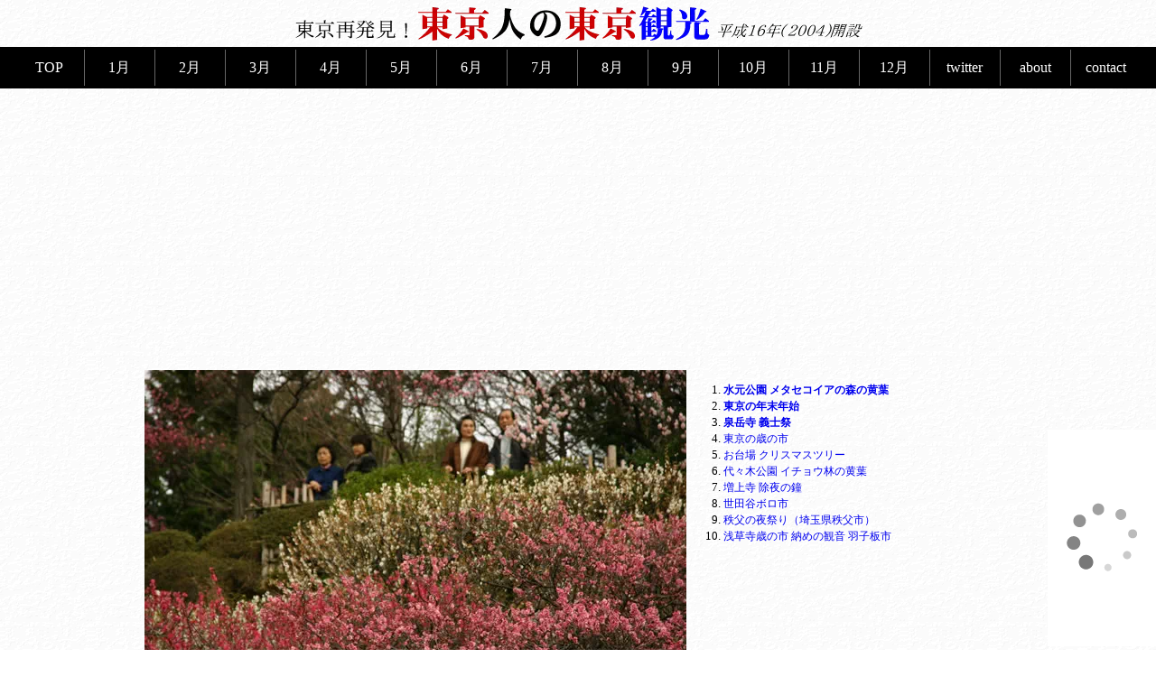

--- FILE ---
content_type: text/html
request_url: https://tokyojin.info/year/02/ikegamibaien/index.htm
body_size: 19472
content:
<!DOCTYPE HTML>
<html lang="ja"><!-- InstanceBegin template="/Templates/year.dwt" codeOutsideHTMLIsLocked="false" -->
<!-- html5 -->
<head>
<!-- Global site tag (gtag.js) - Google Analytics -->
<script async src="https://www.googletagmanager.com/gtag/js?id=UA-158440-3"></script>
<script>
  window.dataLayer = window.dataLayer || [];
  function gtag(){dataLayer.push(arguments);}
  gtag('js', new Date());

  gtag('config', 'UA-158440-3');
</script>

<meta charset=UTF-8>
<!-- InstanceBeginEditable name="description" -->
<meta name="Description" content="池上本門寺の西にある東京の梅の名所の一つ、池上梅園についての紹介と開花情報、開花状況、駐車場、アクセス。" />
<!-- InstanceEndEditable -->
<!-- InstanceBeginEditable name="keywords" -->
<meta name="Keywords" content="池上梅園,池上,本門寺,開花情報,開花状況,見頃,駐車場,アクセス,池上梅園 梅まつり" />
<!-- InstanceEndEditable -->
<meta name="viewport" content="width=device-width, initial-scale=1.0">
<!-- InstanceBeginEditable name="doctitle" -->
<title>池上梅園 梅の開花と見頃【東京の2月】</title>
<link rel="canonical" href="https://tokyojin.info/year/02/ikegamibaien/" />
<meta name="twitter:card" content="summary_large_image">
<meta name="twitter:title" content="池上梅園 梅開花と見頃">
<meta name="twitter:description" content="池上本門寺の西にある東京の梅の名所の一つ、池上梅園についての紹介と開花情報、開花状況。">
<meta name="twitter:image" content="https://tokyojin.info/year/02/ikegamibaien/images/IMG_9369.jpg">
<meta name="twitter:image:width" content="490">
<meta name="twitter:image:height" content="283">
<meta name="twitter:site" content="@tokyojin_info">
<!-- InstanceEndEditable -->
<!-- InstanceBeginEditable name="head" -->
<link rel="canonical" href="https://tokyojin.info/year/02/ikegamibaien/">
<!-- InstanceEndEditable -->
<style>*{padding:0px;margin:0px;}#container {padding:0px;margin:0 auto 0;}nav {overflow-x:auto; white-space:nowrap;}nav ul {border-collapse:collapse;width:1249px;margin:auto;}nav li {border-right:1px solid #666666;width:77px;height:40px;display:inline-block;float:left;}nav li:last-child {border-right:0px;}nav li a {color:#ffffff;background-color:#000000;display:block;width:100%;height:100%;line-height:40px;text-align:center;}nav li a:hover {background-color:#CCCC33;text-decoration:none;}#bread {font-size:12px;text-indent:0px;padding:0px;}.date {font-size:12px; text-align:right; clear:both;}main fieldset {border:1px solid #cccccc; padding:0.5em;}main fieldset legend {font-size:small;margin-left:1em;}main fieldset ul {list-style-type:none; margin-left:0;}main fieldset ul li {line-height:1.6em;}aside, #widget {display:none;}footer {color:#ffffff; text-align:center; font-size:small; clear:both;}footer ul {background: #2c3e50; padding:1em;}footer p {background: #000000; padding:1em; margin:0;}footer li {display:inline; padding:0 5px; border-right:1px solid #ccc;}footer li:last-child {border-right:0;}footer address {display:inline;}footer a {color: #fff;}#widget {display:none;}a:link {text-decoration:none;}a:visited {text-decoration:none;}a:hover {}strong {color:#cc0000; font-weight:normal;}</style>
<link href="../../../base20200228.css" rel="stylesheet" type="text/css">
<link href="../../../page20200228.css" rel="stylesheet" type="text/css">
<!-- yen -->
<script data-ad-client="ca-pub-7996586447960311" async src="https://pagead2.googlesyndication.com/pagead/js/adsbygoogle.js"></script>
</head>
<body>
<header>
<p id="rogo"><img width="640" height="48" src="/include/images/rogo/rogo2019.webp" alt="東京再発見！東京人の東京観光" /></p>
<nav>
<ul>
<li><a href="/">TOP</a></li>
<li><a href="/year/index.htm#rogo">1月</a></li>
<li><a href="/year/index.htm#02">2月</a></li>
<li><a href="/year/index.htm#03">3月</a></li>
<li><a href="/year/index.htm#04">4月</a></li>
<li><a href="/year/index.htm#05">5月</a></li>
<li><a href="/year/index.htm#06">6月</a></li>
<li><a href="/year/index.htm#07">7月</a></li>
<li><a href="/year/index.htm#08">8月</a></li>
<li><a href="/year/index.htm#09">9月</a></li>
<li><a href="/year/index.htm#10">10月</a></li>
<li><a href="/year/index.htm#11">11月</a></li>
<li><a href="/year/index.htm#12">12月</a></li>
<li><a href="https://twitter.com/tokyojin_info" target="_blank">twitter</a></li>
<li><a href="/about.htm">about</a></li>
<li><a href="/about.htm#contact">contact</a></li>
</ul>
</nav>


</header> 
<div id="container">
  <main> 
    <p><picture><img width="600" height="400" src="images/image05.webp" alt="池上梅園 梅の開花と見頃" title="池上梅園 梅の開花と見頃" onclick="javascript:location.reload();" /></picture></p>
<!--p id="mainimage_p"><img itemprop="photo" id="mainIMG" width="90" height="60" src="images/IMG_9345_sum.webp" alt="池上梅園 梅の開花と見頃" title="池上梅園 梅の開花と見頃" /> 
<img itemprop="photo" id="mainIMG" width="90" height="60" src="images/IMG_9349_sum.webp" alt="池上梅園 梅の開花と見頃" title="池上梅園 梅の開花と見頃" /> 
<img itemprop="photo" id="mainIMG" width="90" height="60" src="images/IMG_9369_sum.webp" alt="池上梅園 梅の開花と見頃" title="池上梅園 梅の開花と見頃" /> 
<img itemprop="photo" id="mainIMG" width="90" height="60" src="images/image03_sum.webp" alt="池上梅園 梅の開花と見頃" title="池上梅園 梅の開花と見頃" /> 
<img itemprop="photo" id="mainIMG" width="90" height="60" src="images/image04_sum.webp" alt="池上梅園 梅の開花と見頃" title="池上梅園 梅の開花と見頃" /> 
<img itemprop="photo" id="mainIMG" width="90" height="60" src="images/image05_sum.webp" alt="池上梅園 梅の開花と見頃" title="池上梅園 梅の開花と見頃" /> 
</p-->

 
      <article>
      <header>
      <!-- InstanceBeginEditable name="header" -->
<ul id="bread" vocab="https://schema.org/" typeof="BreadcrumbList">
  <li property="itemListElement" typeof="ListItem">
    <a property="item" typeof="WebPage"
        href="https://tokyojin.info">
      <span property="name">TOP</span></a>
    <meta property="position" content="1">
  </li>
  <li property="itemListElement" typeof="ListItem">
    <a property="item" typeof="WebPage"
        href="https://tokyojin.info/year">
      <span property="name">東京の一年</span></a>
    <meta property="position" content="2">
  </li>
  <li property="itemListElement" typeof="ListItem">
    <a property="item" typeof="WebPage"
        href="https://tokyojin.info/year/#02">
      <span property="name">2月</span></a>
    <meta property="position" content="3">
  </li>
</ul>
<h1>池上梅園 梅の開花と見頃</h1> 
<p class="date"><time itemprop='dtreviewed' datetime='2025-01-21'><span>令和2年(2020)4月26日</span></time></p>
    <!-- InstanceEndEditable -->
	  <p id="tw_button"><a href="https://twitter.com/share" class="twitter-share-button" data-via="">Tweet</a><script>!function(d,s,id){var js,fjs=d.getElementsByTagName(s)[0],p=/^http:/.test(d.location)?'http':'https';if(!d.getElementById(id)){js=d.createElement(s);js.id=id;js.src=p+'://platform.twitter.com/widgets.js';fjs.parentNode.insertBefore(js,fjs);}}(document, 'script', 'twitter-wjs');</script></p>
	  
	  </header>
	  
	  <!-- InstanceBeginEditable name="section" --> 
    <p>東京の梅と言えば不忍池畔の<strong>湯島天神</strong>（本郷）が最たる有名どころですが、都内の梅の名所は他にもまだまだあり、<strong>亀戸天神</strong>などの『天神系』、<strong>皇居東御苑の梅林坂</strong>、<strong>芝公園の『銀世界』</strong>、<strong>新宿御苑</strong>、そしてここの<strong>池上梅園</strong>などもあります。</p> 
	
    <ul class="link_list"> 
      <li><a href="../../03/yushimatenjin_ume/">湯島天神 梅まつり</a></li> 
      <li><a href="../bairinzaka_ume/">皇居東御苑 梅林坂</a></li> 
      <li><a href="../shibakouen_ginsekai_ume/">芝公園 銀世界</a></li> 
      <li><a href="../kameidotenjin_ume/">亀戸天神 梅まつり </a></li> 
    </ul>
    <p>場所はというと、五重塔で有名なあの<strong>池上本門寺の西</strong>にあります。そもそも本門寺が高台にあって斜面に囲まれているので、その西側斜面一帯。本門寺本堂（大堂）から見て後方です。</p> 
    <p>梅林は建物3~4階ほどもの大きな高低差のあるこの斜面を利用して作られており、梅園入口から見るとすぐにわかり圧巻です。斜面には最も高い位置にある展望台へと続くデッキが設置され、ジグザグの階段や巡回路が通されているので、園内を巡りながら梅を見上げたり見下ろしたり、展望台から梅園周囲を眺めたり、展望休息所（東屋）で一休みしたりといった楽しみ方ができます。こういった楽しみ方が出来るこれだけの規模の梅林は２３区内では非常に珍しいでしょう。梅の開花の時期には、園内最奥にお茶や軽食ができるテントが設置されます。</p> 
    <p>梅林の他、敷地内には茶室などの古い木造家屋が複数あり、その造りは趣向もあって見ているだけでも楽しめるでしょう。直ぐ近くには池上本門寺の境内と施設があり、梅園からは徒歩圏内です。実際におじちゃんおばちゃんの団体さんたちがそんなコースを歩いていたようです。</p> 
    <p>梅の下には一面<strong>つつじ</strong>が植えられていました。５月には<strong>ツツジの名所</strong>として見応えありそうな感触。また、本門寺五重塔の前には桜並木があり、<strong>桜の名所</strong>と言えます。</p> 
    <ul class="link_list"> 
      <li><a href="../../04/ikegamihonmonji_sakura/">池上本門寺 五重塔前の桜吹雪</a></li> 
    </ul> 
    <h2>梅の開花と見頃情報</h2> 
    <p>おおまかには2月初頭には開花し、2月の終わり頃から見頃を迎え満開になる。<strong>梅の開花状況</strong>は大田区のホームページで見ることができます。 </p> 
    <ul class="link_list"> 
      <li> <a href="http://www.city.ota.tokyo.jp/" target="_blank">大田区ホームページ</a></li> 
    </ul> 
    <p>満開の種もあれば蕾ばかりの種もあり、早咲きと遅咲きとがあるので、開花や見頃や満開のニュースがあっても数日は期待できそう。午後よりも午前中の方が空いているかもしれません。現在の開花状況を知るにはツイッターがとても役立ちます。尚、東京の梅の開花の標本木は、皇居の北の北の丸公園にあるそうです。</p> 
    <h2>周辺の様子</h2>
    <p>一カ所だけある梅園の出入口前にはほんの数台が駐車できるコイン駐車場がある他、周辺にはコンビニ・スーパー・売店の類はありません。</p>
    <h2>梅見の後の楽しみ</h2>
    <p>周囲に商業施設がなく、本門寺の寺院建物が多いこの付近は京都のような佇まいで静かな場所です。充分に歩いていける距離なので、本門寺境内方面がオススメです。本門寺大堂近くには蕎麦や土産品などを扱う飲食施設もあります。付近は日蓮上人ゆかりの聖域で歴史や人の想いを感じられる地域です。境内からは東急池上線池上駅に向かう本門寺通りを歩くといつもの賑やかな駅前商店街に着きます。その途中でも振り返れば風情ある景色が見えたり、名物の久寿餅の店舗があって一休みできたりもします。</p>
    <h2>杉花粉の季節です</h2>
    <p>梅の季節はスギ（杉）花粉の季節なんだそうです。花粉に敏感な方は対策をオススメします。また、桜の季節はヒノキ（桧・檜）花粉の季節なんだそうです。</p>
    <h2>過去の経緯</h2>
    <table border="0">
      <tr>
        <th>2020</th>
        <td>暖冬？の為か、2月はじめには開花し、中頃には八分咲きの見頃に。ライトアップも開始。2/21には早咲きが散り、遅咲きが咲き始めた。</td>
      </tr>
    </table>
     
    <h2>基本情報</h2>
	<table> 
      <tr> 
        <th>開園時間</th> 
        <td><p>午前9時～午後4時30分(入園は午後4時まで)</p></td> 
      </tr> 
      <tr> 
        <th>休園日</th> 
        <td><p>2月・3月を除く月曜（月曜日が休日の場合は次の平日）、年末年始。</p></td> 
      </tr> 
      <tr> 
        <th>入園料</th> 
        <td><p>大人（16歳以上65歳未満）100円<br />小人（6歳以上16歳未満）20円。</p></td> 
      </tr> 
      <tr> 
        <th>アクセス</th> 
        <td><dl> 
            <dt>電車</dt> 
            <dd>東急池上線・池上駅下車、徒歩約20分 </dd> 
            <dd>都営地下鉄浅草線・西馬込駅下車、徒歩10分 </dd> 
            <dt>バス</dt> 
            <dd>いずれも池上本門寺裏バス停下車徒歩約3分</dd> 
            <dd>東急池上線池上駅から上池上循環外回り </dd> 
            <dd>JR五反田駅東口から川崎駅行き </dd> 
            <dd>JR大森駅山王口から上池上循環外回り </dd> 
            <dd>JR川崎駅から五反田駅行き </dd> 
            <dt>車</dt> 
            <dd>第二京浜本門寺入口交差点を入ってすぐ。</dd> 
          </dl></td> 
      </tr> 
      <tr> 
        <th>飲食</th> 
        <td><p>■梅の開花が始まると、園内最奥に喫茶と軽食ができる仮設の露店テントが設置される。■西馬込駅から梅園までの間にファミレスあり。</p></td> 
      </tr> 
      <tr> 
        <th>駐輪場</th> 
        <td><p>入口前のコイン駐車場横に無料で利用できる駐輪場が指定される。</p></td> 
      </tr> 
      <tr> 
        <th>周辺情報</th> 
        <td><p><a href="http://honmonji.jp" target="_blank">池上本門寺</a>までは徒歩約10分ほどか。本門寺境内はオープンな景勝地で本堂の後方にはお休み処がある。五重塔近くにある大田区立池上会館には五重塔が遠望できる展望台やレストラン・駐車場などもある。</p></td> 
      </tr> 
      <tr> 
        <th>名物</th> 
        <td><p>くずもちの老舗が三軒。池上駅前の浅野屋、本門寺門前通りの相模屋と池田屋。浅野屋と<a href="http://homepage3.nifty.com/kuzumoti-ikedaya/" target="_blank">池田屋</a>では一服休憩もできる。</p></td> 
      </tr> 
    </table> 
    <!-- InstanceEndEditable -->    
       
      <p class="date"> 
         
        <time itemprop='dtreviewed' datetime='2025-01-21'>ページ更新日：
        2025-01-21 
        </time>
      </p>
    </article>
  </main>
  <aside> 
     
    <div class="r0"><ol>
<li><a href="/year/12/mizumotokouen_metasekoiya/" title="水元公園 メタセコイアの森の黄葉" style="font-size:12px; font-weight:bold;">水元公園 メタセコイアの森の黄葉</a></li>
<li><a href="/year/12/nenmatunenshi/" title="東京の年末年始" style="font-size:12px; font-weight:bold;">東京の年末年始</a></li>
<li><a href="/year/12/sengakuji/" title="泉岳寺 義士祭" style="font-size:12px; font-weight:bold;">泉岳寺 義士祭</a></li>
<li><a href="/year/12/toshinoichi/" title="東京の歳の市" style="font-size:12px; font-weight:normal;">東京の歳の市</a></li>
<li><a href="/year/12/xmas_odaiba/" title="お台場 クリスマスツリー" style="font-size:12px; font-weight:normal;">お台場 クリスマスツリー</a></li>
<li><a href="/year/12/yoyogikouen_icyoukouyou/" title="代々木公園 イチョウ林の黄葉" style="font-size:12px; font-weight:normal;">代々木公園 イチョウ林の黄葉</a></li>
<li><a href="/year/12/zoujyouji_jyoyanokane/" title="増上寺 除夜の鐘" style="font-size:12px; font-weight:normal;">増上寺 除夜の鐘</a></li>
<li><a href="/year/12/boroichi/" title="世田谷ボロ市" style="font-size:12px; font-weight:normal;">世田谷ボロ市</a></li>
<li><a href="/year/12/chichibu/" title="秩父の夜祭り（埼玉県秩父市）" style="font-size:12px; font-weight:normal;">秩父の夜祭り（埼玉県秩父市）</a></li>
<li><a href="/year/12/hagoita_asakusa/" title="浅草寺歳の市 納めの観音 羽子板市" style="font-size:12px; font-weight:normal;">浅草寺歳の市 納めの観音 羽子板市</a></li>
</ol>
<!--p>
<a href="/year/12/hibiyakouen_kouyou/" title="日比谷公園 イチョウとモミジの紅葉" style="font-size:12px; font-weight:normal;">日比谷公園 イチョウとモミジの紅葉</a> / 
<a href="/year/12/jyoyanokane/" title="☆東京都内の除夜の鐘名所一覧" style="font-size:12px; font-weight:normal;">☆東京都内の除夜の鐘名所一覧</a> / 
<a href="/year/12/kiratei/" title="赤穂浪士討ち入り後の引き上げルート" style="font-size:12px; font-weight:normal;">赤穂浪士討ち入り後の引き上げルート</a> / 
<a href="/year/12/koishikawakourakuen_kouyoumaturi/" title="小石川後楽園 紅葉まつり" style="font-size:12px; font-weight:normal;">小石川後楽園 紅葉まつり</a> / 
<a href="/year/12/koishikawasyokubutuen_irohamomiji/" title="小石川植物園 いろはもみじの紅葉" style="font-size:12px; font-weight:normal;">小石川植物園 いろはもみじの紅葉</a> / 
<a href="/year/12/midtown_illumi/" title="東京ミッドタウン X'masイルミネーション" style="font-size:12px; font-weight:normal;">東京ミッドタウン X'masイルミネーション</a> / 
<a href="/year/03/sakura_mankai/" title="桜（ソメイヨシノ）が満開に" style="font-size:12px; font-weight:normal;">桜（ソメイヨシノ）が満開に</a> / 
<a href="/year/03/shibakouen_ginsekai_ume/" title="芝公園 銀世界の梅が見頃に" style="font-size:12px; font-weight:normal;">芝公園 銀世界の梅が見頃に</a> / 
</p//-->
</div>
 
     
    <!-- InstanceBeginEditable name="ad_right_footer" --><!-- InstanceEndEditable -->
	<!-- InstanceBeginEditable name="other" -->
	<!-- InstanceEndEditable -->
  </aside> 
</div>
<footer>
<ul>
<li><a href="/">TOP</a></li><li><a href="/year/">東京の一年</a></li><li><a href="/favorite/">東京のいいところ</a></li><li><a href="/about.htm">about</a></li><li><address><a href="mailto:webmaster@ドメイン">連絡先</a></address></li>
</ul>
<p id="copy">&copy; 2026 tokyojin.info</p>
<pre style="display:none;">
sengetsu:12
kongetsu:01
raigetsu:02
</pre>
 
</footer>
<!--商品/-->
<div id="widget">
<script type="text/javascript">rakuten_design="slide";rakuten_affiliateId="035f671d.b1bf888c.09bc3529.cd75992a";rakuten_items="tra-ctsmatch";rakuten_genreId="0";rakuten_size="120x240";rakuten_target="_blank";rakuten_theme="gray";rakuten_border="off";rakuten_auto_mode="on";rakuten_genre_title="off";rakuten_recommend="on";rakuten_ts="1562166302593";</script><script type="text/javascript" src="https://xml.affiliate.rakuten.co.jp/widget/js/rakuten_widget_travel.js"></script>
</div>
 
</body>
<!-- InstanceEnd --></html>


--- FILE ---
content_type: text/html; charset=utf-8
request_url: https://www.google.com/recaptcha/api2/aframe
body_size: 268
content:
<!DOCTYPE HTML><html><head><meta http-equiv="content-type" content="text/html; charset=UTF-8"></head><body><script nonce="3VHVmYuKJp884tq15rOAfw">/** Anti-fraud and anti-abuse applications only. See google.com/recaptcha */ try{var clients={'sodar':'https://pagead2.googlesyndication.com/pagead/sodar?'};window.addEventListener("message",function(a){try{if(a.source===window.parent){var b=JSON.parse(a.data);var c=clients[b['id']];if(c){var d=document.createElement('img');d.src=c+b['params']+'&rc='+(localStorage.getItem("rc::a")?sessionStorage.getItem("rc::b"):"");window.document.body.appendChild(d);sessionStorage.setItem("rc::e",parseInt(sessionStorage.getItem("rc::e")||0)+1);localStorage.setItem("rc::h",'1768913063213');}}}catch(b){}});window.parent.postMessage("_grecaptcha_ready", "*");}catch(b){}</script></body></html>

--- FILE ---
content_type: text/css
request_url: https://tokyojin.info/base20200228.css
body_size: 2627
content:
@charset "utf-8";

p#rogo {
	max-width:946px;
	margin:0 auto;
	padding:2px;
	box-sizing: border-box;
	text-align:center;
}
p#rogo img {
	max-width:100%;
	height:auto;
	vertical-align:bottom;
}
#msg, .alert {font-size:12px; color:#cc0000; border:1px solid #cc0000; padding:0.2em 0.4em; /*white-space:nowrap; overflow-x:auto;*/ text-align:center;}
#widget {
	width:120px;
	position:fixed;
	bottom:0; right:0;
	z-index:4;
}
#widget p {
	margin:0px 0px;
}

@media screen and (max-width:425px){
/*header #ad_header {display:none;}*/
}

@media screen and (max-width:768px){
nav{overflow:scroll;background-color:#000000;}
/*スクロールバー全体*/
nav::-webkit-scrollbar {
	width:0px;
	background:#cccccc;
}
/*横スクロールバー全体*/
nav::-webkit-scrollbar:horizontal {
	height:4px;
}
/*スクロールバー上下左右末端のボタン*/
nav::-webkit-scrollbar-button {
	width:4px;
	height:4px;
}
/*ドラッグするツマミ部分*/
nav::-webkit-scrollbar-thumb {
	border-radius: 2px;
	background:#cc0000;
}
/*右下角部分*/
nav::-webkit-scrollbar-corner {
}

/*スクロールバーの軌道*/
nav::-webkit-scrollbar-track {
	border-radius: 2px;
	box-shadow: inset 0 0 6px rgba(0, 0, 0, .1);
}

}

@media screen and (min-width:769px) and (max-width:960px){
nav{width:100%; padding:3px 0; background-color:#000000; clear:both;}
}

@media screen and (min-width:961px){
nav{width:100%; padding:3px 0; margin-bottom:0; background-color:#000000; clear:both;}
header #ad_header {margin:1em 0; text-align:center;}

aside {overflow:hidden; width:304px; font-size:small; float:left; margin-left:1em; display:block;}
aside ol,
aside ul {margin-left:2.2em;}
aside li{line-height:1.4em;}
aside .r0,
aside .r2,
aside .r3 {margin-top:1em; margin-bottom:1em; font-size:small;}
.r3:last-child {margin-bottom:0;}
}

/*スマホ・タブレット等のモバイル端末*/
@media screen and (min-width:769px){
body{background-image:url(include/images/bg/hiru.gif);}

.sp {display:none;}

/*スクロールバー全体*/
nav::-webkit-scrollbar {
	width:0px;
	background:#fefefe;
}
/*横スクロールバー全体*/
nav::-webkit-scrollbar:horizontal {
	height:12px;
}
/*スクロールバー上下左右末端のボタン*/
nav::-webkit-scrollbar-button {
	width:0px;
	height:0px;
}
/*ドラッグするツマミ部分*/
nav::-webkit-scrollbar-thumb {
	border-radius: 6px;
	background:#cc0000;
}
/*右下角部分*/
nav::-webkit-scrollbar-corner {
}

/*スクロールバーの軌道*/
nav::-webkit-scrollbar-track {
	border-radius: 6px;
	box-shadow: inset 0 0 6px rgba(0, 0, 0, .1);
}

}

/*PC端末で余白がある場合*/
@media screen and (min-width:1024px){
	aside, #widget {display:block;}
}


--- FILE ---
content_type: text/css
request_url: https://tokyojin.info/page20200228.css
body_size: 4217
content:
@charset "utf-8";
* {font-weight:normal;text-decoration:none;}
header {margin:auto;}

main {max-width:600px; margin:auto;}
article {
	margin:0 1em;
}
article .comment {
	font-size:small;
	line-height:1.6em;
	padding:0.6em;
	border:2px solid #999999;
	color:#666666;
	border-radius:5px 5px;
}
article #hanabi_ticket {
	color:#ffffff;
	text-align:center;
	background-color:#0000ff;
	font-size:small;
	padding:0.5em 0;
}
article #hanabi_ticket a {
	color:#ffffff;
}

p#mainimage_p {margin:0; padding:0; line-height:0; overflow-x:auto; overflow-y:hidden; white-space:nowrap;}

header ul#bread {margin:1em 0; font-size:small; line-height:1.8em;}
header ul#bread li {display:inline;}
header ul#bread li::after {content:">";}
header p#date_twitter {text-align:right;}
h1 {text-shadow:1px 1px 1px #cccccc; line-height:1.8em;}
h1 span {
	font-size:small;
	display:block;
}
p#date {
	margin:0;
	text-align:right;
	font-size:small;
	line-height:1.8em;
}
p#tw_button {
	text-align:right;
	font-size:small;
	margin:0;
	line-height:1.8em;
}
section {
	margin:0.5em 0;
}
h2, h3 {
	margin:1em 0;
}
h2 {
	text-shadow:1px 1px 1px #ccc;
	background-image:url(../include/images/bg/pattern01.png);
	background-position:bottom;
	background-repeat:repeat-x;
	padding:0.2em 0;
}
article ul {
	margin-left:1.9em;
}
article li,
article dt,
article dd {
	line-height:1.8em;
}
ariticle dt, article dd {margin:1em 0;}
article section#kihonjyouhou dt,
article section#kihonjyouhou dd {
	line-height:1.4em;
}
article dt {
	font-weight:bold;
}
article dt:before {
	content:"■";
}
article .link:before {content:">";}
article p {
	margin-top:1em;
	margin-bottom:1em;
	line-height:1.8em;
}
article ol {
	margin-left:2em;
	margin-top:1em;
	margin-bottom:1em;
}
article dd:last-child {
	margin-bottom:0;
}
article ul.link_list {
	list-style-image:url(include/images/listmark03.gif);
	margin:1em 2.2em;
	font-size:small;
}
article .ad_rsp {
	margin:1em 0;
	text-align:center;
}
.map {position: relative;padding-bottom: 56.25%;padding-top: 30px;height: 0;overflow: hidden; margin:1em 0;} 
.map iframe,
.map object,
.map embed {position: absolute;top: 0;left: 0;width: 100%;height: 100%;}

article table {
	font-size:small;
	border-collapse:collapse;
	margin-top:1em;
	margin-bottom:1em;
}
article table td p, article table td dt, article table td dd {
	margin:0;
	line-height:1.4em;
}
article th,
article td {
	padding:3px;
	border:1px dashed #cccccc;
}
article th {
	background-color:#eeeeee;
	white-space:nowrap;
}
article table ul {
	margin-left:1.6em;
}
article table ul li {
	margin-bottom:0;
}
article table dl {
	margin-left:0;
}
strong {
	font-weight:normal;
}

section#main_bottom fieldset {
	border:1px solid #cccccc;
	padding:0.5em;
}
section#main_bottom fieldset legend {
	font-size:x-small;
}
section#main_bottom ul li {
	line-height:1.4em;
}

/*スマホ用*/
@media screen and (max-width:600px){
p#rogo img {max-width:320px;}
#container {
	margin-top:0;
}
h1 {
	margin-top:0.5em;
	margin-bottom:0.5em;
}

/*スクロールバー全体*/
p#mainimage_p::-webkit-scrollbar {
	width:0px;
	background:#cccccc;
}
/*横スクロールバー全体*/
p#mainimage_p::-webkit-scrollbar:horizontal {
	height:6px;
}
/*スクロールバー上下左右末端のボタン*/
p#mainimage_p::-webkit-scrollbar-button {
	width:0px;
	height:0px;
}
/*ドラッグするツマミ部分*/
p#mainimage_p::-webkit-scrollbar-thumb {
	border-radius: 3px;
	background:#666666;
}
/*右下角部分*/
p#mainimage_p::-webkit-scrollbar-corner {
}

/*スクロールバーの軌道*/
p#mainimage_p::-webkit-scrollbar-track {
	border-radius: 2px;
	box-shadow: inset 0 0 6px rgba(0, 0, 0, .1);
}

h2 {
	line-height:1.2em;
	padding-left:0;
	padding-right:0;
}
img {
	max-width:100%;
	height:auto;
}
article table {
	width:100%;
}
article table th,
article table td {
	display:block;
	border:0;
}
article dd {
	margin-left:0;
}
}

/*タブレット表示*/
@media screen and (min-width:601px) and (max-width:960px){
}

/*PC用*/
@media screen and (min-width:961px){
div#container {
	max-width:961px;
	margin:1em auto;
}
div#ad {padding:1em;box-sizing: border-box;}
main {float:left;}
article #kakorireki th, article #kakorireki td {border-top:1px dashed #999;border-right:0;border-bottom:1px dashed #999;border-left:0;}
#text dl {
	margin-left:0.2em;
}
}

